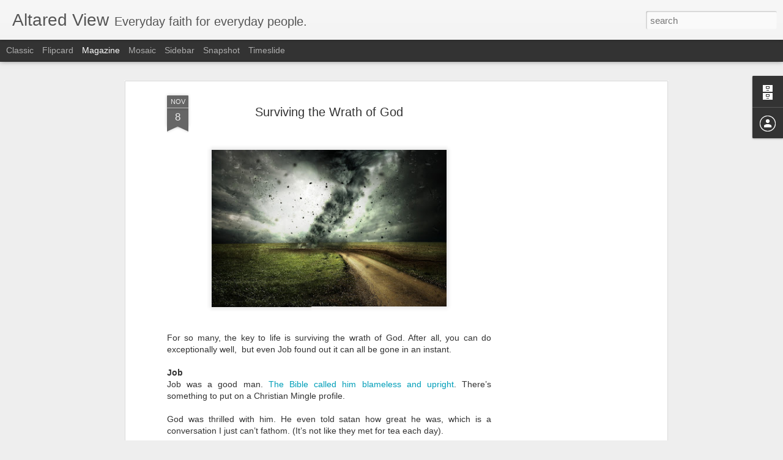

--- FILE ---
content_type: text/html; charset=utf-8
request_url: https://www.google.com/recaptcha/api2/aframe
body_size: 266
content:
<!DOCTYPE HTML><html><head><meta http-equiv="content-type" content="text/html; charset=UTF-8"></head><body><script nonce="QtTJrB1cvv_WJOxRhkCMJA">/** Anti-fraud and anti-abuse applications only. See google.com/recaptcha */ try{var clients={'sodar':'https://pagead2.googlesyndication.com/pagead/sodar?'};window.addEventListener("message",function(a){try{if(a.source===window.parent){var b=JSON.parse(a.data);var c=clients[b['id']];if(c){var d=document.createElement('img');d.src=c+b['params']+'&rc='+(localStorage.getItem("rc::a")?sessionStorage.getItem("rc::b"):"");window.document.body.appendChild(d);sessionStorage.setItem("rc::e",parseInt(sessionStorage.getItem("rc::e")||0)+1);localStorage.setItem("rc::h",'1768738735506');}}}catch(b){}});window.parent.postMessage("_grecaptcha_ready", "*");}catch(b){}</script></body></html>

--- FILE ---
content_type: text/javascript; charset=UTF-8
request_url: http://www.altaredview.com/?v=0&action=initial&widgetId=BlogArchive1&responseType=js&xssi_token=AOuZoY4JyBmu2Nm-41CxHRQ2kIhCPWiScw%3A1768738732157
body_size: 1449
content:
try {
_WidgetManager._HandleControllerResult('BlogArchive1', 'initial',{'url': 'http://www.altaredview.com/search?updated-min\x3d1969-12-31T19:00:00-05:00\x26updated-max\x3d292278994-08-17T07:12:55Z\x26max-results\x3d50', 'name': 'All Posts', 'expclass': 'expanded', 'toggleId': 'ALL-0', 'post-count': 319, 'data': [{'url': 'http://www.altaredview.com/2022/', 'name': '2022', 'expclass': 'expanded', 'toggleId': 'YEARLY-1641013200000', 'post-count': 5, 'data': [{'url': 'http://www.altaredview.com/2022/02/', 'name': 'February', 'expclass': 'expanded', 'toggleId': 'MONTHLY-1643691600000', 'post-count': 2, 'posts': [{'title': 'An Altared Future', 'url': 'http://www.altaredview.com/2022/02/an-altared-future.html'}, {'title': 'The Greatest of These Is Love', 'url': 'http://www.altaredview.com/2022/02/the-greatest-of-these-is-love.html'}]}, {'url': 'http://www.altaredview.com/2022/01/', 'name': 'January', 'expclass': 'collapsed', 'toggleId': 'MONTHLY-1641013200000', 'post-count': 3}]}, {'url': 'http://www.altaredview.com/2021/', 'name': '2021', 'expclass': 'collapsed', 'toggleId': 'YEARLY-1609477200000', 'post-count': 26, 'data': [{'url': 'http://www.altaredview.com/2021/12/', 'name': 'December', 'expclass': 'collapsed', 'toggleId': 'MONTHLY-1638334800000', 'post-count': 2}, {'url': 'http://www.altaredview.com/2021/11/', 'name': 'November', 'expclass': 'collapsed', 'toggleId': 'MONTHLY-1635739200000', 'post-count': 2}, {'url': 'http://www.altaredview.com/2021/10/', 'name': 'October', 'expclass': 'collapsed', 'toggleId': 'MONTHLY-1633060800000', 'post-count': 2}, {'url': 'http://www.altaredview.com/2021/09/', 'name': 'September', 'expclass': 'collapsed', 'toggleId': 'MONTHLY-1630468800000', 'post-count': 2}, {'url': 'http://www.altaredview.com/2021/08/', 'name': 'August', 'expclass': 'collapsed', 'toggleId': 'MONTHLY-1627790400000', 'post-count': 3}, {'url': 'http://www.altaredview.com/2021/07/', 'name': 'July', 'expclass': 'collapsed', 'toggleId': 'MONTHLY-1625112000000', 'post-count': 2}, {'url': 'http://www.altaredview.com/2021/06/', 'name': 'June', 'expclass': 'collapsed', 'toggleId': 'MONTHLY-1622520000000', 'post-count': 2}, {'url': 'http://www.altaredview.com/2021/05/', 'name': 'May', 'expclass': 'collapsed', 'toggleId': 'MONTHLY-1619841600000', 'post-count': 2}, {'url': 'http://www.altaredview.com/2021/04/', 'name': 'April', 'expclass': 'collapsed', 'toggleId': 'MONTHLY-1617249600000', 'post-count': 2}, {'url': 'http://www.altaredview.com/2021/03/', 'name': 'March', 'expclass': 'collapsed', 'toggleId': 'MONTHLY-1614574800000', 'post-count': 3}, {'url': 'http://www.altaredview.com/2021/02/', 'name': 'February', 'expclass': 'collapsed', 'toggleId': 'MONTHLY-1612155600000', 'post-count': 2}, {'url': 'http://www.altaredview.com/2021/01/', 'name': 'January', 'expclass': 'collapsed', 'toggleId': 'MONTHLY-1609477200000', 'post-count': 2}]}, {'url': 'http://www.altaredview.com/2020/', 'name': '2020', 'expclass': 'collapsed', 'toggleId': 'YEARLY-1577854800000', 'post-count': 48, 'data': [{'url': 'http://www.altaredview.com/2020/12/', 'name': 'December', 'expclass': 'collapsed', 'toggleId': 'MONTHLY-1606798800000', 'post-count': 2}, {'url': 'http://www.altaredview.com/2020/11/', 'name': 'November', 'expclass': 'collapsed', 'toggleId': 'MONTHLY-1604203200000', 'post-count': 3}, {'url': 'http://www.altaredview.com/2020/10/', 'name': 'October', 'expclass': 'collapsed', 'toggleId': 'MONTHLY-1601524800000', 'post-count': 5}, {'url': 'http://www.altaredview.com/2020/09/', 'name': 'September', 'expclass': 'collapsed', 'toggleId': 'MONTHLY-1598932800000', 'post-count': 4}, {'url': 'http://www.altaredview.com/2020/08/', 'name': 'August', 'expclass': 'collapsed', 'toggleId': 'MONTHLY-1596254400000', 'post-count': 4}, {'url': 'http://www.altaredview.com/2020/07/', 'name': 'July', 'expclass': 'collapsed', 'toggleId': 'MONTHLY-1593576000000', 'post-count': 5}, {'url': 'http://www.altaredview.com/2020/06/', 'name': 'June', 'expclass': 'collapsed', 'toggleId': 'MONTHLY-1590984000000', 'post-count': 4}, {'url': 'http://www.altaredview.com/2020/05/', 'name': 'May', 'expclass': 'collapsed', 'toggleId': 'MONTHLY-1588305600000', 'post-count': 4}, {'url': 'http://www.altaredview.com/2020/04/', 'name': 'April', 'expclass': 'collapsed', 'toggleId': 'MONTHLY-1585713600000', 'post-count': 5}, {'url': 'http://www.altaredview.com/2020/03/', 'name': 'March', 'expclass': 'collapsed', 'toggleId': 'MONTHLY-1583038800000', 'post-count': 3}, {'url': 'http://www.altaredview.com/2020/02/', 'name': 'February', 'expclass': 'collapsed', 'toggleId': 'MONTHLY-1580533200000', 'post-count': 4}, {'url': 'http://www.altaredview.com/2020/01/', 'name': 'January', 'expclass': 'collapsed', 'toggleId': 'MONTHLY-1577854800000', 'post-count': 5}]}, {'url': 'http://www.altaredview.com/2019/', 'name': '2019', 'expclass': 'collapsed', 'toggleId': 'YEARLY-1546318800000', 'post-count': 52, 'data': [{'url': 'http://www.altaredview.com/2019/12/', 'name': 'December', 'expclass': 'collapsed', 'toggleId': 'MONTHLY-1575176400000', 'post-count': 4}, {'url': 'http://www.altaredview.com/2019/11/', 'name': 'November', 'expclass': 'collapsed', 'toggleId': 'MONTHLY-1572580800000', 'post-count': 4}, {'url': 'http://www.altaredview.com/2019/10/', 'name': 'October', 'expclass': 'collapsed', 'toggleId': 'MONTHLY-1569902400000', 'post-count': 5}, {'url': 'http://www.altaredview.com/2019/09/', 'name': 'September', 'expclass': 'collapsed', 'toggleId': 'MONTHLY-1567310400000', 'post-count': 4}, {'url': 'http://www.altaredview.com/2019/08/', 'name': 'August', 'expclass': 'collapsed', 'toggleId': 'MONTHLY-1564632000000', 'post-count': 5}, {'url': 'http://www.altaredview.com/2019/07/', 'name': 'July', 'expclass': 'collapsed', 'toggleId': 'MONTHLY-1561953600000', 'post-count': 4}, {'url': 'http://www.altaredview.com/2019/06/', 'name': 'June', 'expclass': 'collapsed', 'toggleId': 'MONTHLY-1559361600000', 'post-count': 4}, {'url': 'http://www.altaredview.com/2019/05/', 'name': 'May', 'expclass': 'collapsed', 'toggleId': 'MONTHLY-1556683200000', 'post-count': 5}, {'url': 'http://www.altaredview.com/2019/04/', 'name': 'April', 'expclass': 'collapsed', 'toggleId': 'MONTHLY-1554091200000', 'post-count': 4}, {'url': 'http://www.altaredview.com/2019/03/', 'name': 'March', 'expclass': 'collapsed', 'toggleId': 'MONTHLY-1551416400000', 'post-count': 4}, {'url': 'http://www.altaredview.com/2019/02/', 'name': 'February', 'expclass': 'collapsed', 'toggleId': 'MONTHLY-1548997200000', 'post-count': 4}, {'url': 'http://www.altaredview.com/2019/01/', 'name': 'January', 'expclass': 'collapsed', 'toggleId': 'MONTHLY-1546318800000', 'post-count': 5}]}, {'url': 'http://www.altaredview.com/2018/', 'name': '2018', 'expclass': 'collapsed', 'toggleId': 'YEARLY-1514782800000', 'post-count': 52, 'data': [{'url': 'http://www.altaredview.com/2018/12/', 'name': 'December', 'expclass': 'collapsed', 'toggleId': 'MONTHLY-1543640400000', 'post-count': 4}, {'url': 'http://www.altaredview.com/2018/11/', 'name': 'November', 'expclass': 'collapsed', 'toggleId': 'MONTHLY-1541044800000', 'post-count': 5}, {'url': 'http://www.altaredview.com/2018/10/', 'name': 'October', 'expclass': 'collapsed', 'toggleId': 'MONTHLY-1538366400000', 'post-count': 4}, {'url': 'http://www.altaredview.com/2018/09/', 'name': 'September', 'expclass': 'collapsed', 'toggleId': 'MONTHLY-1535774400000', 'post-count': 4}, {'url': 'http://www.altaredview.com/2018/08/', 'name': 'August', 'expclass': 'collapsed', 'toggleId': 'MONTHLY-1533096000000', 'post-count': 5}, {'url': 'http://www.altaredview.com/2018/07/', 'name': 'July', 'expclass': 'collapsed', 'toggleId': 'MONTHLY-1530417600000', 'post-count': 4}, {'url': 'http://www.altaredview.com/2018/06/', 'name': 'June', 'expclass': 'collapsed', 'toggleId': 'MONTHLY-1527825600000', 'post-count': 4}, {'url': 'http://www.altaredview.com/2018/05/', 'name': 'May', 'expclass': 'collapsed', 'toggleId': 'MONTHLY-1525147200000', 'post-count': 5}, {'url': 'http://www.altaredview.com/2018/04/', 'name': 'April', 'expclass': 'collapsed', 'toggleId': 'MONTHLY-1522555200000', 'post-count': 4}, {'url': 'http://www.altaredview.com/2018/03/', 'name': 'March', 'expclass': 'collapsed', 'toggleId': 'MONTHLY-1519880400000', 'post-count': 5}, {'url': 'http://www.altaredview.com/2018/02/', 'name': 'February', 'expclass': 'collapsed', 'toggleId': 'MONTHLY-1517461200000', 'post-count': 4}, {'url': 'http://www.altaredview.com/2018/01/', 'name': 'January', 'expclass': 'collapsed', 'toggleId': 'MONTHLY-1514782800000', 'post-count': 4}]}, {'url': 'http://www.altaredview.com/2017/', 'name': '2017', 'expclass': 'collapsed', 'toggleId': 'YEARLY-1483246800000', 'post-count': 52, 'data': [{'url': 'http://www.altaredview.com/2017/12/', 'name': 'December', 'expclass': 'collapsed', 'toggleId': 'MONTHLY-1512104400000', 'post-count': 5}, {'url': 'http://www.altaredview.com/2017/11/', 'name': 'November', 'expclass': 'collapsed', 'toggleId': 'MONTHLY-1509508800000', 'post-count': 4}, {'url': 'http://www.altaredview.com/2017/10/', 'name': 'October', 'expclass': 'collapsed', 'toggleId': 'MONTHLY-1506830400000', 'post-count': 4}, {'url': 'http://www.altaredview.com/2017/09/', 'name': 'September', 'expclass': 'collapsed', 'toggleId': 'MONTHLY-1504238400000', 'post-count': 5}, {'url': 'http://www.altaredview.com/2017/08/', 'name': 'August', 'expclass': 'collapsed', 'toggleId': 'MONTHLY-1501560000000', 'post-count': 4}, {'url': 'http://www.altaredview.com/2017/07/', 'name': 'July', 'expclass': 'collapsed', 'toggleId': 'MONTHLY-1498881600000', 'post-count': 4}, {'url': 'http://www.altaredview.com/2017/06/', 'name': 'June', 'expclass': 'collapsed', 'toggleId': 'MONTHLY-1496289600000', 'post-count': 5}, {'url': 'http://www.altaredview.com/2017/05/', 'name': 'May', 'expclass': 'collapsed', 'toggleId': 'MONTHLY-1493611200000', 'post-count': 4}, {'url': 'http://www.altaredview.com/2017/04/', 'name': 'April', 'expclass': 'collapsed', 'toggleId': 'MONTHLY-1491019200000', 'post-count': 4}, {'url': 'http://www.altaredview.com/2017/03/', 'name': 'March', 'expclass': 'collapsed', 'toggleId': 'MONTHLY-1488344400000', 'post-count': 5}, {'url': 'http://www.altaredview.com/2017/02/', 'name': 'February', 'expclass': 'collapsed', 'toggleId': 'MONTHLY-1485925200000', 'post-count': 4}, {'url': 'http://www.altaredview.com/2017/01/', 'name': 'January', 'expclass': 'collapsed', 'toggleId': 'MONTHLY-1483246800000', 'post-count': 4}]}, {'url': 'http://www.altaredview.com/2010/', 'name': '2010', 'expclass': 'collapsed', 'toggleId': 'YEARLY-1262322000000', 'post-count': 17, 'data': [{'url': 'http://www.altaredview.com/2010/03/', 'name': 'March', 'expclass': 'collapsed', 'toggleId': 'MONTHLY-1267419600000', 'post-count': 3}, {'url': 'http://www.altaredview.com/2010/02/', 'name': 'February', 'expclass': 'collapsed', 'toggleId': 'MONTHLY-1265000400000', 'post-count': 6}, {'url': 'http://www.altaredview.com/2010/01/', 'name': 'January', 'expclass': 'collapsed', 'toggleId': 'MONTHLY-1262322000000', 'post-count': 8}]}, {'url': 'http://www.altaredview.com/2009/', 'name': '2009', 'expclass': 'collapsed', 'toggleId': 'YEARLY-1230786000000', 'post-count': 67, 'data': [{'url': 'http://www.altaredview.com/2009/12/', 'name': 'December', 'expclass': 'collapsed', 'toggleId': 'MONTHLY-1259643600000', 'post-count': 8}, {'url': 'http://www.altaredview.com/2009/11/', 'name': 'November', 'expclass': 'collapsed', 'toggleId': 'MONTHLY-1257048000000', 'post-count': 6}, {'url': 'http://www.altaredview.com/2009/10/', 'name': 'October', 'expclass': 'collapsed', 'toggleId': 'MONTHLY-1254369600000', 'post-count': 7}, {'url': 'http://www.altaredview.com/2009/09/', 'name': 'September', 'expclass': 'collapsed', 'toggleId': 'MONTHLY-1251777600000', 'post-count': 9}, {'url': 'http://www.altaredview.com/2009/08/', 'name': 'August', 'expclass': 'collapsed', 'toggleId': 'MONTHLY-1249099200000', 'post-count': 8}, {'url': 'http://www.altaredview.com/2009/07/', 'name': 'July', 'expclass': 'collapsed', 'toggleId': 'MONTHLY-1246420800000', 'post-count': 9}, {'url': 'http://www.altaredview.com/2009/06/', 'name': 'June', 'expclass': 'collapsed', 'toggleId': 'MONTHLY-1243828800000', 'post-count': 9}, {'url': 'http://www.altaredview.com/2009/05/', 'name': 'May', 'expclass': 'collapsed', 'toggleId': 'MONTHLY-1241150400000', 'post-count': 8}, {'url': 'http://www.altaredview.com/2009/04/', 'name': 'April', 'expclass': 'collapsed', 'toggleId': 'MONTHLY-1238558400000', 'post-count': 3}]}], 'toggleopen': 'MONTHLY-1643691600000', 'style': 'HIERARCHY', 'title': 'Blog Archive'});
} catch (e) {
  if (typeof log != 'undefined') {
    log('HandleControllerResult failed: ' + e);
  }
}


--- FILE ---
content_type: text/javascript; charset=UTF-8
request_url: http://www.altaredview.com/?v=0&action=initial&widgetId=Profile1&responseType=js&xssi_token=AOuZoY4JyBmu2Nm-41CxHRQ2kIhCPWiScw%3A1768738732157
body_size: 345
content:
try {
_WidgetManager._HandleControllerResult('Profile1', 'initial',{'title': 'Contributors', 'team': true, 'authors': [{'userUrl': 'https://www.blogger.com/profile/04956333663601936534', 'display-name': 'David Bishop', 'profileLogo': '//www.blogger.com/img/logo-16.png'}, {'userUrl': 'https://www.blogger.com/profile/16251200942086503394', 'display-name': 'David', 'profileLogo': '//www.blogger.com/img/logo-16.png'}], 'viewProfileMsg': 'View my complete profile', 'isDisplayable': true});
} catch (e) {
  if (typeof log != 'undefined') {
    log('HandleControllerResult failed: ' + e);
  }
}
